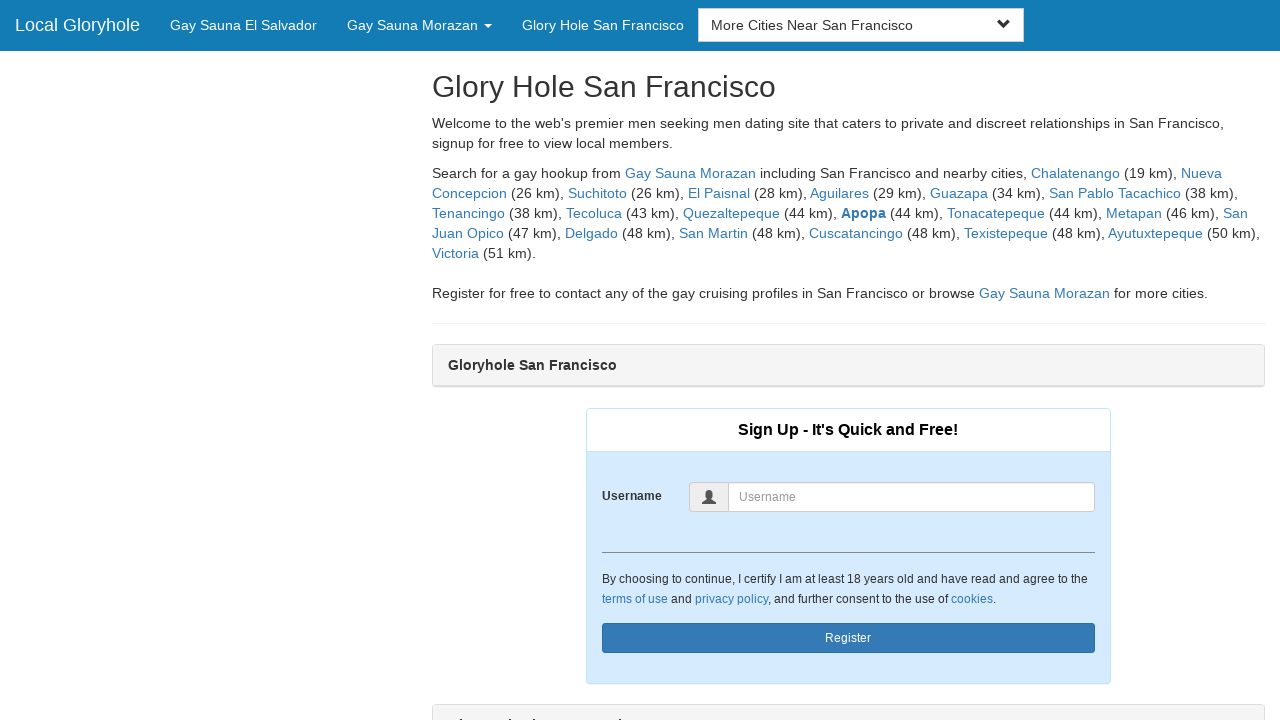

--- FILE ---
content_type: text/html; charset=UTF-8
request_url: https://www.local-gloryhole.com/sv/gay-cruising-morazan/glory-hole-san-francisco.shtml
body_size: 6665
content:
<!DOCTYPE html>
<html lang="en">
<head>
<meta http-equiv="content-type" content="text/html; charset=UTF-8">
<meta http-equiv="X-UA-Compatible" content="IE=edge">
<META NAME="robots" CONTENT="NOARCHIVE">
<title>Glory Hole San Francisco | Gay Cruising San Francisco | Glory Holes in San Francisco | Gay Bath House San Francisco | Gloryhole San Francisco</title>
<meta name="viewport" content="width=device-width, initial-scale=1">
<meta name="description" content="Welcome to the web's premier men seeking men dating site that caters to private and discreet relationships in San Francisco, signup for free to view local members.  Glory Hole San Francisco, Gay Cruising San Francisco, Glory Holes in San Francisco, Gay Bath House San Francisco, Gloryhole San Francisco">
<link rel="canonical" href="https://www.local-gloryhole.com/sv/gay-cruising-morazan/glory-hole-san-francisco.shtml" />
<!-- HTML5 shim and Respond.js for IE8 support of HTML5 elements and media queries, must be included before any style/script -->
<!--[if lt IE 9]>
 <script src="https://oss.maxcdn.com/html5shiv/3.7.2/html5shiv.min.js"></script>
 <script src="https://oss.maxcdn.com/respond/1.4.2/respond.min.js"></script>
<![endif]-->
<link href="https://maxcdn.bootstrapcdn.com/bootstrap/3.4.1/css/bootstrap.min.css" rel="stylesheet">
<link href="/css/styles.min.css" rel="stylesheet">
</head>
<body>

<div class="navbar navbar-custom navbar-fixed-top">
  <div class="navbar-header"><a class="navbar-brand" href="/" title="Glory Hole">Local Gloryhole</a>
      <a class="navbar-toggle" data-toggle="collapse" data-target=".navbar-collapse">
        <span class="icon-bar"></span>
        <span class="icon-bar"></span>
        <span class="icon-bar"></span>
      </a>
  </div>

  <div class="navbar-collapse collapse">
      <ul class="nav navbar-nav">
        <li class="active"><a href="/sv/" title="Gay Sauna El Salvador">Gay Sauna El Salvador</a></li>

	<li class="dropdown">
          <a href="#" class="dropdown-toggle" data-toggle="dropdown" role="button" aria-expanded="false" title="Gay Sauna Morazan">Gay Sauna Morazan <span class="caret"></span></a>
          <ul class="dropdown-menu scrollable-menu" role="menu">
	    <li><a href="./" title="Gay Cruising Morazan">Gay Cruising Morazan</a></li><li class="divider"></li><li><a href="/sv/gay-cruising-ahuachapan/" title="Gay Cruising Ahuachapan">Gay Cruising Ahuachapan</a></li><li><a href="/sv/gay-cruising-cabanas/" title="Gay Cruising Cabanas">Gay Cruising Cabanas</a></li><li><a href="/sv/gay-cruising-chalatenango/" title="Gay Cruising Chalatenango">Gay Cruising Chalatenango</a></li><li><a href="/sv/gay-cruising-cuscatlan/" title="Gay Cruising Cuscatlan">Gay Cruising Cuscatlan</a></li><li><a href="/sv/gay-cruising-la-libertad/" title="Gay Cruising La Libertad">Gay Cruising La Libertad</a></li><li><a href="/sv/gay-cruising-la-paz/" title="Gay Cruising La Paz">Gay Cruising La Paz</a></li><li><a href="/sv/gay-cruising-la-union/" title="Gay Cruising La Union">Gay Cruising La Union</a></li><li><a href="/sv/gay-cruising-morazan/" title="Gay Cruising Morazan">Gay Cruising Morazan</a></li><li><a href="/sv/gay-cruising-san-miguel/" title="Gay Cruising San Miguel">Gay Cruising San Miguel</a></li><li><a href="/sv/gay-cruising-san-salvador/" title="Gay Cruising San Salvador">Gay Cruising San Salvador</a></li><li><a href="/sv/gay-cruising-san-vicente/" title="Gay Cruising San Vicente">Gay Cruising San Vicente</a></li><li><a href="/sv/gay-cruising-santa-ana/" title="Gay Cruising Santa Ana">Gay Cruising Santa Ana</a></li><li><a href="/sv/gay-cruising-sonsonate/" title="Gay Cruising Sonsonate">Gay Cruising Sonsonate</a></li><li><a href="/sv/gay-cruising-usulutan/" title="Gay Cruising Usulutan">Gay Cruising Usulutan</a></li>
          </ul>
        </li>
	<p class="navbar-text">Glory Hole San Francisco</p>
      </ul>


	<form class="navbar-form">
        <div class="form-group" style="display:inline;">
          <div class="input-group">
            <div class="input-group-btn">
              <button type="button" class="btn btn-default dropdown-toggle" data-toggle="dropdown">More Cities Near San Francisco &nbsp;&nbsp;&nbsp;&nbsp;&nbsp;&nbsp;&nbsp;&nbsp;&nbsp;&nbsp;&nbsp;&nbsp;&nbsp;&nbsp;&nbsp;&nbsp;&nbsp;&nbsp;&nbsp; <span class="glyphicon glyphicon-chevron-down"></span></button>
	      <br clear=all>
              <ul class="dropdown-menu scrollablecitiesonly-menu">
		                <li><a href="/sv/gay-cruising-chalatenango/glory-hole-chalatenango.shtml" title="Glory Hole Chalatenango">Chalatenango <span class="distanceaway text-muted">19 km</span></a></li>
                <li><a href="/sv/gay-cruising-san-salvador/glory-hole-aguilares.shtml" title="Glory Hole Aguilares">Aguilares <span class="distanceaway text-muted">29 km</span></a></li>
                <li><a href="/sv/gay-cruising-la-libertad/glory-hole-quezaltepeque.shtml" title="Glory Hole Quezaltepeque">Quezaltepeque <span class="distanceaway text-muted">44 km</span></a></li>
                <li><a href="/sv/gay-cruising-san-salvador/glory-hole-apopa.shtml" title="Glory Hole Apopa">Apopa <span class="distanceaway text-muted">44 km</span></a></li>
                <li><a href="/sv/gay-cruising-santa-ana/glory-hole-metapan.shtml" title="Glory Hole Metapan">Metapan <span class="distanceaway text-muted">46 km</span></a></li>
                <li><a href="/sv/gay-cruising-san-salvador/glory-hole-delgado.shtml" title="Glory Hole Delgado">Delgado <span class="distanceaway text-muted">48 km</span></a></li>
                <li><a href="/sv/gay-cruising-cuscatlan/glory-hole-san-martin.shtml" title="Glory Hole San Martin">San Martin <span class="distanceaway text-muted">48 km</span></a></li>
                <li><a href="/sv/gay-cruising-san-salvador/glory-hole-cuscatancingo.shtml" title="Glory Hole Cuscatancingo">Cuscatancingo <span class="distanceaway text-muted">48 km</span></a></li>
                <li><a href="/sv/gay-cruising-san-salvador/glory-hole-ayutuxtepeque.shtml" title="Glory Hole Ayutuxtepeque">Ayutuxtepeque <span class="distanceaway text-muted">50 km</span></a></li>

              </ul>
            </div>
          </div>
        </div>
      </form>
  </div>
</div>




<div id="map-canvas"></div>
<div class="container-fluid pagination-centered" id="main">
  <div class="row">
    <div class="col-xs-4"><!--map-canvas will be postioned here--><div name="mapframe"></div></div>
    <div class="col-xs-8" id="left">
      <h2>Glory Hole San Francisco</h2>
      
      <p>
        Welcome to the web's premier men seeking men dating site that caters to private and discreet relationships in San Francisco, signup for free to view local members. 
        <p align="left">Search for a gay hookup from <a href="./" title="Gay Sauna Morazan">Gay Sauna Morazan</a> including San Francisco and nearby cities, 
<a href="#" onclick="movemap(vke542(), tjocn5369, izytu152(), 'Chalatenango');" title="Glory Hole Chalatenango">Chalatenango</a> (19 km), <a href="#" onclick="movemap(ktuf3658(), rfgui926(), ewfl23149(), 'Nueva Concepcion');" title="Glory Hole Nueva Concepcion">Nueva Concepcion</a> (26 km), <a href="#" onclick="movemap(dqi93824, vazw62781, qkb983(), 'Suchitoto');" title="Glory Hole Suchitoto">Suchitoto</a> (26 km), <a href="#" onclick="movemap(vorb637(), vzmsy452(), qjn2583(), 'El Paisnal');" title="Glory Hole El Paisnal">El Paisnal</a> (28 km), <a href="#" onclick="movemap(btg5612(), cxe93456(), mha6924, 'Aguilares');" title="Glory Hole Aguilares">Aguilares</a> (29 km), <a href="#" onclick="movemap(icb784(), fmrw2319(), fer718, 'Guazapa');" title="Glory Hole Guazapa">Guazapa</a> (34 km), <a href="#" onclick="movemap(ticp15647(), this7168(), zuqs237, 'San Pablo Tacachico');" title="Glory Hole San Pablo Tacachico">San Pablo Tacachico</a> (38 km), <a href="#" onclick="movemap(ycehx36871(), nxc6431(), lrd16439, 'Tenancingo');" title="Glory Hole Tenancingo">Tenancingo</a> (38 km), <a href="#" onclick="movemap(ktcv549(), czqdi59218(), fqe23486, 'Tecoluca');" title="Glory Hole Tecoluca">Tecoluca</a> (43 km), <a href="#" onclick="movemap(vcflx941(), tgj75239(), qshcl731(), 'Quezaltepeque');" title="Glory Hole Quezaltepeque">Quezaltepeque</a> (44 km), <b><a href="/sv/gay-cruising-san-salvador/glory-hole-apopa.shtml" title="Glory Hole Apopa">Apopa</a></b> (44 km), <a href="#" onclick="movemap(nbfo864(), iwb51632(), jzqc9815(), 'Tonacatepeque');" title="Glory Hole Tonacatepeque">Tonacatepeque</a> (44 km), <a href="#" onclick="movemap(cthzx172, bph72398(), sojt64283(), 'Metapan');" title="Glory Hole Metapan">Metapan</a> (46 km), <a href="#" onclick="movemap(oefil148(), cdxk6471(), hjxec9213(), 'San Juan Opico');" title="Glory Hole San Juan Opico">San Juan Opico</a> (47 km), <a href="#" onclick="movemap(zkp469(), gwoyx5673, vyuwh43782(), 'Delgado');" title="Glory Hole Delgado">Delgado</a> (48 km), <a href="#" onclick="movemap(soqr42196(), orfb3715(), ptm726(), 'San Martin');" title="Glory Hole San Martin">San Martin</a> (48 km), <a href="#" onclick="movemap(jflz1795(), yjon48753(), fvo7924(), 'Cuscatancingo');" title="Glory Hole Cuscatancingo">Cuscatancingo</a> (48 km), <a href="#" onclick="movemap(hngb928(), xnr127, qdi1729(), 'Texistepeque');" title="Glory Hole Texistepeque">Texistepeque</a> (48 km), <a href="#" onclick="movemap(winqg5684(), bvug83674, jzkrn58614, 'Ayutuxtepeque');" title="Glory Hole Ayutuxtepeque">Ayutuxtepeque</a> (50 km), <a href="#" onclick="movemap(rety5183(), edk7546(), anw3784(), 'Victoria');" title="Glory Hole Victoria">Victoria</a> (51 km). 
<BR><BR>
        Register for free to contact any of the gay cruising profiles in San Francisco or browse <a href="./" title="Gay Sauna Morazan">Gay Sauna Morazan</a> for more cities.
        </p>
      </p>
      
      <hr>

      <div class="panel panel-default">
        <div class="panel-heading"><b>Gloryhole San Francisco</b></div>
      </div>


      



<div style="margin-top:1px;" class="col-lg-8 col-lg-offset-2 col-md-10 col-md-offset-1 col-sm-12 col-xs-12">
  <div class="panel panel-info" style="background-color: #D7EBFF;">
    <div class="panel-heading" style="background-color: #FFFFFF;">
      <div class="panel-title text-center" style="background-color: #FFFFFF; color: #000000;"><b>Sign Up - It's Quick and Free!</b>
      </div>
    </div>
    <div style="padding-top:30px" class="panel-body">
      <form class="form-horizontal" role="form" method="POST" action="/register2/join.cgi">

        <input type="hidden" name="cid" value="join">
        <input type="hidden" name="eid" value="name">
        <input type="hidden" name="key" value="">

        <div class="form-group form-group-sm">
          <label class="col-sm-0 hidden-xs col-sm-0 hidden-sm col-md-2 col-lg-2 control-label" for="username">Username</label>
          <div class="col-xs-12 col-sm-12 col-md-10 col-lg-10">
            <div style="margin-bottom: 5px" class="input-group">
              <span class="input-group-addon"><i class="glyphicon glyphicon-user"></i></span>
              <input id="username" aria-label="Username" type="text" class="form-control" name="username" value="" placeholder="Username" required>
            </div>
          </div>
        </div>

        <div class="form-group">
          <div class="col-md-12 control">
            <br>
            <div style="border-top: 1px solid#888; padding-top:15px; font-size:85%"></div>
            <small>By choosing to continue, I certify I am at least 18 years old and have read and agree to the <a href="https://adultfriendfinder.com/go/page/terms_of_use.html" rel="nofollow" target="_blank">terms of use</a> and <a href="https://adultfriendfinder.com/go/page/privacy.html" rel="nofollow" target="_blank">privacy policy</a>, and further consent to the use of <a href="https://adultfriendfinder.com/go/page/privacy.html?iframeanchor=sec2" rel="nofollow" target="_blank">cookies</a>.</small>
          </div>
        </div>
        <div style="margin-top:10px" class="form-group">
          <div class="col-sm-12 controls">
            <button class="btn btn-sm btn-block btn-primary" type="submit">Register</button>
          </div>
        </div>
      </form>
    </div>
  </div>
</div>

<br clear=all>




      <div class="panel panel-default">
        <div class="panel-heading"><b>Glory Holes in San Francisco</b></div>
      </div>

      <div class="row">
        <div class="text-center">
	<ul class="hide-bullets">
	  <li class="col-sm-2"><p class="tinytext">gay sex in San Francisco</p><a href="/gloryhole/Bradyk88.shtml" title="gay sex in San Francisco" class="thumbnail"><img src="/images/client-loader.gif" data-src="/images/profiles/M/Bradyk88.jpg" style="min-height:90px;height:90px;min-width:90px;width:90px" class="img-responsive lazy" alt="gay sex in San Francisco" /></a></li>	  <li class="col-sm-2"><p class="tinytext">San Francisco gay bath houses</p><a href="/gloryhole/jaybackintheday.shtml" title="San Francisco gay bath houses" class="thumbnail"><img src="/images/client-loader.gif" data-src="/images/profiles/M/jaybackintheday.jpg" style="min-height:90px;height:90px;min-width:90px;width:90px" class="img-responsive lazy" alt="San Francisco gay bath houses" /></a></li>	  <li class="col-sm-2"><p class="tinytext">glory hole in San Francisco</p><a href="/gloryhole/ArtsGuyOcala.shtml" title="glory hole in San Francisco" class="thumbnail"><img src="/images/client-loader.gif" data-src="/images/profiles/M/ArtsGuyOcala.jpg" style="min-height:90px;height:90px;min-width:90px;width:90px" class="img-responsive lazy" alt="glory hole in San Francisco" /></a></li>	  <li class="col-sm-2"><p class="tinytext">San Francisco gay sex</p><a href="/gloryhole/mmilano.shtml" title="San Francisco gay sex" class="thumbnail"><img src="/images/client-loader.gif" data-src="/images/profiles/M/mmilano.jpg" style="min-height:90px;height:90px;min-width:90px;width:90px" class="img-responsive lazy" alt="San Francisco gay sex" /></a></li>	  <li class="col-sm-2"><p class="tinytext">gay San Francisco sauna</p><a href="/gloryhole/tima2345.shtml" title="gay San Francisco sauna" class="thumbnail"><img src="/images/client-loader.gif" data-src="/images/profiles/M/tima2345.jpg" style="min-height:90px;height:90px;min-width:90px;width:90px" class="img-responsive lazy" alt="gay San Francisco sauna" /></a></li>	  <li class="col-sm-2"><p class="tinytext">San Francisco gloryholes</p><a href="/gloryhole/Xeniasingleguy.shtml" title="San Francisco gloryholes" class="thumbnail"><img src="/images/client-loader.gif" data-src="/images/profiles/M/Xeniasingleguy.jpg" style="min-height:90px;height:90px;min-width:90px;width:90px" class="img-responsive lazy" alt="San Francisco gloryholes" /></a></li>
	  <li class="col-sm-2"><p class="tinytext">San Francisco sauna gay</p><a href="/gloryhole/Gepetmr.shtml" title="San Francisco sauna gay" class="thumbnail"><img src="/images/client-loader.gif" data-src="/images/profiles/M/Gepetmr.jpg" style="min-height:90px;height:90px;min-width:90px;width:90px" class="img-responsive lazy" alt="San Francisco sauna gay" /></a></li>	  <li class="col-sm-2"><p class="tinytext">cruising gay San Francisco</p><a href="/gloryhole/JustinJames7.shtml" title="cruising gay San Francisco" class="thumbnail"><img src="/images/client-loader.gif" data-src="/images/profiles/M/JustinJames7.jpg" style="min-height:90px;height:90px;min-width:90px;width:90px" class="img-responsive lazy" alt="cruising gay San Francisco" /></a></li>	  <li class="col-sm-2"><p class="tinytext">San Francisco gay baths</p><a href="/gloryhole/cjohns32.shtml" title="San Francisco gay baths" class="thumbnail"><img src="/images/client-loader.gif" data-src="/images/profiles/M/cjohns32.jpg" style="min-height:90px;height:90px;min-width:90px;width:90px" class="img-responsive lazy" alt="San Francisco gay baths" /></a></li>	  <li class="col-sm-2"><p class="tinytext">gay spa in San Francisco</p><a href="/gloryhole/dumway318.shtml" title="gay spa in San Francisco" class="thumbnail"><img src="/images/client-loader.gif" data-src="/images/profiles/M/dumway318.jpg" style="min-height:90px;height:90px;min-width:90px;width:90px" class="img-responsive lazy" alt="gay spa in San Francisco" /></a></li>	  <li class="col-sm-2"><p class="tinytext">gay bath house in San Francisco</p><a href="/gloryhole/Joshuadaniel35.shtml" title="gay bath house in San Francisco" class="thumbnail"><img src="/images/client-loader.gif" data-src="/images/profiles/M/Joshuadaniel35.jpg" style="min-height:90px;height:90px;min-width:90px;width:90px" class="img-responsive lazy" alt="gay bath house in San Francisco" /></a></li>	  <li class="col-sm-2"><p class="tinytext">gay bathhouses in San Francisco</p><a href="/gloryhole/Curiousityforme.shtml" title="gay bathhouses in San Francisco" class="thumbnail"><img src="/images/client-loader.gif" data-src="/images/profiles/M/Curiousityforme.jpg" style="min-height:90px;height:90px;min-width:90px;width:90px" class="img-responsive lazy" alt="gay bathhouses in San Francisco" /></a></li>
	  <li class="col-sm-2"><p class="tinytext">San Francisco gay saunas</p><a href="/gloryhole/chris81tribe.shtml" title="San Francisco gay saunas" class="thumbnail"><img src="/images/client-loader.gif" data-src="/images/profiles/M/chris81tribe.jpg" style="min-height:90px;height:90px;min-width:90px;width:90px" class="img-responsive lazy" alt="San Francisco gay saunas" /></a></li>	  <li class="col-sm-2"><p class="tinytext">gay saunas in San Francisco</p><a href="/gloryhole/RussB5734.shtml" title="gay saunas in San Francisco" class="thumbnail"><img src="/images/client-loader.gif" data-src="/images/profiles/M/RussB5734.jpg" style="min-height:90px;height:90px;min-width:90px;width:90px" class="img-responsive lazy" alt="gay saunas in San Francisco" /></a></li>	  <li class="col-sm-2"><p class="tinytext">gay baths San Francisco</p><a href="/gloryhole/mwilson0365.shtml" title="gay baths San Francisco" class="thumbnail"><img src="/images/client-loader.gif" data-src="/images/profiles/M/mwilson0365.jpg" style="min-height:90px;height:90px;min-width:90px;width:90px" class="img-responsive lazy" alt="gay baths San Francisco" /></a></li>	  <li class="col-sm-2"><p class="tinytext">gloryholes in San Francisco</p><a href="/gloryhole/cheruscan.shtml" title="gloryholes in San Francisco" class="thumbnail"><img src="/images/client-loader.gif" data-src="/images/profiles/M/cheruscan.jpg" style="min-height:90px;height:90px;min-width:90px;width:90px" class="img-responsive lazy" alt="gloryholes in San Francisco" /></a></li>	  <li class="col-sm-2"><p class="tinytext">gay spa San Francisco</p><a href="/gloryhole/chase3821.shtml" title="gay spa San Francisco" class="thumbnail"><img src="/images/client-loader.gif" data-src="/images/profiles/M/chase3821.jpg" style="min-height:90px;height:90px;min-width:90px;width:90px" class="img-responsive lazy" alt="gay spa San Francisco" /></a></li>	  <li class="col-sm-2"><p class="tinytext">San Francisco gay bathhouse</p><a href="/gloryhole/maxbaer1949.shtml" title="San Francisco gay bathhouse" class="thumbnail"><img src="/images/client-loader.gif" data-src="/images/profiles/M/maxbaer1949.jpg" style="min-height:90px;height:90px;min-width:90px;width:90px" class="img-responsive lazy" alt="San Francisco gay bathhouse" /></a></li>

	</ul>
        </div>
      </div>

      <center>
      <small>
	Results are based on a radius search of San Francisco, Morazan with a San Francisco center lookup of:<BR>
	<address>
Calle a Dulce Nombre de María, El Salvador
</address>
      </small>
      </center>
      <BR>


      <div class="panel panel-default">
        <div class="panel-heading"><b>Gay Bath House San Francisco</b></div>
      </div>

      <center>
      <small>
	<!-- Bottom Links -->
	<CENTER>
	<font face="verdana,arial,ms sans serif,helvetica" size=2>
	<BR CLEAR=ALL>
	<b><a href="./" title="Gay Sauna Morazan">Gay Sauna Morazan</a></b><br clear=all>
	<a href="/sv/gay-cruising-chalatenango/glory-hole-chalatenango.shtml" title="Glory Hole Chalatenango">Glory Hole Chalatenango</a> | <a href="/sv/gay-cruising-san-salvador/glory-hole-aguilares.shtml" title="Glory Hole Aguilares">Glory Hole Aguilares</a> | <a href="/sv/gay-cruising-la-libertad/glory-hole-quezaltepeque.shtml" title="Glory Hole Quezaltepeque">Glory Hole Quezaltepeque</a> | <a href="/sv/gay-cruising-san-salvador/glory-hole-apopa.shtml" title="Glory Hole Apopa">Glory Hole Apopa</a> | <a href="/sv/gay-cruising-santa-ana/glory-hole-metapan.shtml" title="Glory Hole Metapan">Glory Hole Metapan</a> | <a href="/sv/gay-cruising-san-salvador/glory-hole-delgado.shtml" title="Glory Hole Delgado">Glory Hole Delgado</a> | <a href="/sv/gay-cruising-cuscatlan/glory-hole-san-martin.shtml" title="Glory Hole San Martin">Glory Hole San Martin</a> | <a href="/sv/gay-cruising-san-salvador/glory-hole-cuscatancingo.shtml" title="Glory Hole Cuscatancingo">Glory Hole Cuscatancingo</a> | <a href="/sv/gay-cruising-san-salvador/glory-hole-ayutuxtepeque.shtml" title="Glory Hole Ayutuxtepeque">Glory Hole Ayutuxtepeque</a>
	<BR>
	</FONT>
	</CENTER>
	<!-- Bottom Links -->
      </small>
      </center>
      <BR>

      <div class="panel panel-default">
        <div class="panel-heading"><b>Gay Cruising San Francisco</b></div>
      </div>
      <p>There are approximately 66 registered profiles from <a href="#" title="San Francisco" class=mutedlinks onclick="tagz.style.display='block';">San Francisco</a>. Including surrounding areas of Chalatenango, Nueva Concepcion, Suchitoto, El Paisnal, Aguilares, Guazapa, San Pablo Tacachico, Tenancingo, Tecoluca, Quezaltepeque, Apopa, Tonacatepeque, Metapan, San Juan Opico, Delgado, San Martin, Cuscatancingo, Texistepeque, Ayutuxtepeque, Victoria, there are over 1,650 members and growing every day. </p>

      <!-- Tags -->
      <div style=display:none id=tagz>
      <h5 class="title">Glory Hole San Francisco, Gay Sex San Francisco, San Francisco Gay Sauna, Gay Sauna San Francisco, Sauna Gay San Francisco</h5>
      </div>

      <BR><BR>
      <div class="footer">
      <div class="container">
   	<div class="row">
	<div class="col-md-12">
  	  <div class="footer-copyright">Copyright &copy; 2021 <a href="/" title="Glory Hole">Local Gloryhole</a> | <a href="/sv/" title="Gay Sauna El Salvador">Gay Sauna El Salvador</a> | <a href="./" title="Gay Sauna Morazan">Gay Sauna Morazan</a> | <a href="/privacy.shtml" rel="nofollow">Privacy Policy</a> | <a href="/terms.shtml" rel="nofollow">Terms of Use</a> | <a href="/2257.shtml" rel="nofollow">2257 Compliance Statement</a></div>
    	</div>
        </div>
      </div>
      </div>

    </div>
  </div>
</div>


<!-- script references -->
<script src="https://ajax.googleapis.com/ajax/libs/jquery/3.6.1/jquery.min.js"></script>

<script src="https://maxcdn.bootstrapcdn.com/bootstrap/3.4.1/js/bootstrap.min.js"></script>

<script src="https://maps.googleapis.com/maps/api/js?sensor=false&extension=.js&output=embed"></script>
<script>
var map;
var marker;
var contentString = '';
var center = '';
var infowindow = '';
function btg5612() {return 13.95;}
function tgj75239() {var cxy5823 = '-89.266667'; return cxy5823;}
var xnr127 = -89.4954794;
var mha6924 = "79";
function sojt64283() {return "80";}
function edk7546() {var udlkn45129 = -88.633333; return -88.633333;}
function yjon48753() {return "-89.184883";}
function vke542() {return 14.033333;}
function fmrw2319() {var yez2648 = -89.166667; return -89.166667;}
var jzkrn58614 = "82";
function qjn2583() {var flpn84213 = 12; return flpn84213;}
function hjxec9213() {var sro235 = 18; return sro235;}
function vzmsy452() {return '-89.217002';}
function icb784() {return (13.883333);}
function this7168() {var jizoc197 = -89.3392961; return (-89.3392961);}
function ptm726() {var tbkj4957 = 165; return (165);}
function fvo7924() {var ywq25634 = 129; return ywq25634;}
function qdi1729() {return (11);}
function ticp15647() {var xbvse46193 = "13.9744227"; return xbvse46193;}
function iwb51632() {return "-89.116667";}
function qkb983() {var lnpt648 = '17'; return (lnpt648);}
function cxe93456() {return (-89.183333);}
var dqi93824 = "13.933333";
function bph72398() {var qcp892 = -89.442778; return qcp892;}
function nbfo864() {return '13.783333';}
var gwoyx5673 = -89.1658376;
function czqdi59218() {var zwkcd45328 = -88.9982121; return zwkcd45328;}
function zkp469() {var tqj426 = 13.7564789; return (tqj426);}
var vazw62781 = -89.033333;
function rety5183() {return (13.95);}
var fer718 = 24;
function qshcl731() {return "84";}
function jzqc9815() {var ozps1567 = "17"; return ozps1567;}
function oefil148() {return '13.8758656';}
function anw3784() {return (6);}
function nxc6431() {var hpyv693 = -88.983333; return -88.983333;}
function ycehx36871() {var gxru71439 = 13.833333; return 13.833333;}
function hngb928() {var qjrs36974 = 14.1257455; return (qjrs36974);}
var bvug83674 = "-89.2015405";
function rfgui926() {var ldihs78296 = "-89.2894733"; return (ldihs78296);}
var zuqs237 = "3";
function vyuwh43782() {return '292';}
var cthzx172 = 14.331389;
function orfb3715() {return "-89.0657027";}
function ewfl23149() {var tjlvh19674 = 24; return tjlvh19674;}
var lrd16439 = 9;
function izytu152() {var ghljd783 = "68"; return ghljd783;}
var fqe23486 = "14";
function ktcv549() {var zbow6548 = '13.788447'; return (zbow6548);}
function vcflx941() {var ygwe82459 = '13.833333'; return ygwe82459;}
var tjocn5369 = -88.933333;
function soqr42196() {var avtd189 = '13.7387443'; return (avtd189);}
function winqg5684() {var qhcbi37865 = 13.7421144; return qhcbi37865;}
function ktuf3658() {var sivb783 = 14.1281329; return (sivb783);}
function vorb637() {return '13.9755122';}
function jflz1795() {var yblv638 = 13.7565422; return 13.7565422;}
function cdxk6471() {var mtqcy9531 = "-89.3582599"; return (mtqcy9531);}

var adjcitylistcsv = "Chalatenango, Nueva Concepcion, Suchitoto, El Paisnal, Aguilares, Guazapa, San Pablo Tacachico, Tenancingo, Tecoluca, Quezaltepeque, Apopa, Tonacatepeque, Metapan, San Juan Opico, Delgado, San Martin, Cuscatancingo, Texistepeque, Ayutuxtepeque, Victoria";
var poptotal = "1,650";
var pop = "66";
var city = "San Francisco";
var lat = "14.17529";
var long = "-89.0461459";
var zoomlevel = 14;

// Imported functions

// IP: 0, UA: 0, MOB: 0 // SE: 0, UA: Mozilla/5.0 \(Macintosh\; Intel Mac OS X 10_15_7\) AppleWebKit/537.36 \(KHTML, like Gecko\) Chrome/131.0.0.0 Safari/537.36\; ClaudeBot/1.0\;  claudebot@anthropic.com\)
function movemap(lat,long,numincity, city)
{
  document.getElementsByName('mapframe')[0].innerHTML = '' +
'      <div class="embed-responsive embed-responsive-4by3" style="position: fixed; width: 33%; height:100%; ">' + 
'        <object name="embeddedmap" title="Embedded Map" width="100%" height="130%" frameborder=0 scrolling=no class="embed-responsive-item" style="border:0; margin-top: -30%" data="https://www.google.com/maps?q=' + lat + '%2C' + long + '&output=embed&z=15&ie=UTF8&iwloc="></object> ' + 
'      </div>' + 
'';

}
function initialize(lat,long)
{
  document.getElementsByName('mapframe')[0].innerHTML = '' +
'      <div class="embed-responsive embed-responsive-4by3" style="position: fixed; width: 33%; height:100%; ">' + 
'        <object name="embeddedmap" title="Embedded Map" width="100%" height="130%" frameborder=0 scrolling=no class="embed-responsive-item" style="border:0; margin-top: -30%" data="https://www.google.com/maps?q=' + lat + '%2C' + long + '&output=embed&z=15&ie=UTF8&iwloc="></object> ' + 
'      </div>' + 
'';
}
jQuery(document).ready(function(){initialize(lat,long);});


</script>

<!-- Trigger LazyLoading Via lazysizes 5.3.2 -->
<script>
window.lazySizesConfig = window.lazySizesConfig || {};
window.lazySizesConfig.init = false;
</script>
<script src="https://cdnjs.cloudflare.com/ajax/libs/lazysizes/5.3.2/lazysizes.min.js"></script>
<script>
 lazySizes.cfg.lazyClass = 'lazy';
 $(document).ready(function() {lazySizes.init();});
</script>

</body>
</html>
